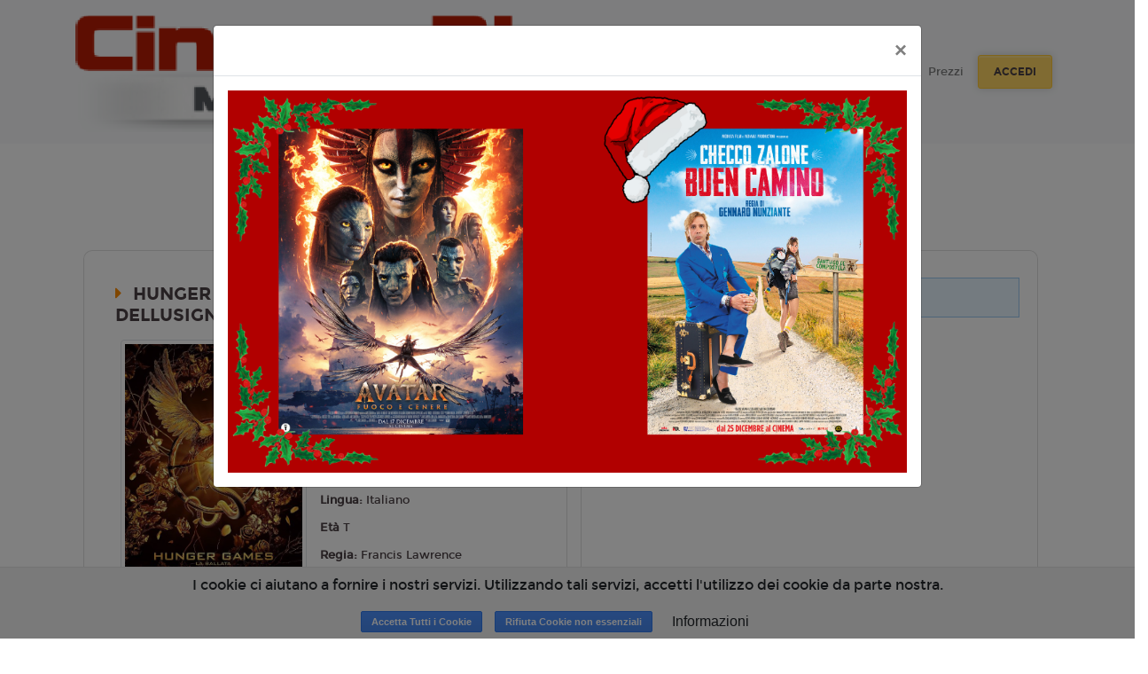

--- FILE ---
content_type: text/html; charset=utf-8
request_url: https://www.google.com/recaptcha/api2/anchor?ar=1&k=6LeMlcgUAAAAAOIIU9j65JSvvhsVsX0BMf1oJaQ1&co=aHR0cHM6Ly90ZXJyYWNpbmFyaW8ucmlvY2luZW1hbXVsdGlzYWxhLmNvbTo0NDM.&hl=en&v=PoyoqOPhxBO7pBk68S4YbpHZ&size=invisible&anchor-ms=20000&execute-ms=30000&cb=9rb254ehkon
body_size: 48546
content:
<!DOCTYPE HTML><html dir="ltr" lang="en"><head><meta http-equiv="Content-Type" content="text/html; charset=UTF-8">
<meta http-equiv="X-UA-Compatible" content="IE=edge">
<title>reCAPTCHA</title>
<style type="text/css">
/* cyrillic-ext */
@font-face {
  font-family: 'Roboto';
  font-style: normal;
  font-weight: 400;
  font-stretch: 100%;
  src: url(//fonts.gstatic.com/s/roboto/v48/KFO7CnqEu92Fr1ME7kSn66aGLdTylUAMa3GUBHMdazTgWw.woff2) format('woff2');
  unicode-range: U+0460-052F, U+1C80-1C8A, U+20B4, U+2DE0-2DFF, U+A640-A69F, U+FE2E-FE2F;
}
/* cyrillic */
@font-face {
  font-family: 'Roboto';
  font-style: normal;
  font-weight: 400;
  font-stretch: 100%;
  src: url(//fonts.gstatic.com/s/roboto/v48/KFO7CnqEu92Fr1ME7kSn66aGLdTylUAMa3iUBHMdazTgWw.woff2) format('woff2');
  unicode-range: U+0301, U+0400-045F, U+0490-0491, U+04B0-04B1, U+2116;
}
/* greek-ext */
@font-face {
  font-family: 'Roboto';
  font-style: normal;
  font-weight: 400;
  font-stretch: 100%;
  src: url(//fonts.gstatic.com/s/roboto/v48/KFO7CnqEu92Fr1ME7kSn66aGLdTylUAMa3CUBHMdazTgWw.woff2) format('woff2');
  unicode-range: U+1F00-1FFF;
}
/* greek */
@font-face {
  font-family: 'Roboto';
  font-style: normal;
  font-weight: 400;
  font-stretch: 100%;
  src: url(//fonts.gstatic.com/s/roboto/v48/KFO7CnqEu92Fr1ME7kSn66aGLdTylUAMa3-UBHMdazTgWw.woff2) format('woff2');
  unicode-range: U+0370-0377, U+037A-037F, U+0384-038A, U+038C, U+038E-03A1, U+03A3-03FF;
}
/* math */
@font-face {
  font-family: 'Roboto';
  font-style: normal;
  font-weight: 400;
  font-stretch: 100%;
  src: url(//fonts.gstatic.com/s/roboto/v48/KFO7CnqEu92Fr1ME7kSn66aGLdTylUAMawCUBHMdazTgWw.woff2) format('woff2');
  unicode-range: U+0302-0303, U+0305, U+0307-0308, U+0310, U+0312, U+0315, U+031A, U+0326-0327, U+032C, U+032F-0330, U+0332-0333, U+0338, U+033A, U+0346, U+034D, U+0391-03A1, U+03A3-03A9, U+03B1-03C9, U+03D1, U+03D5-03D6, U+03F0-03F1, U+03F4-03F5, U+2016-2017, U+2034-2038, U+203C, U+2040, U+2043, U+2047, U+2050, U+2057, U+205F, U+2070-2071, U+2074-208E, U+2090-209C, U+20D0-20DC, U+20E1, U+20E5-20EF, U+2100-2112, U+2114-2115, U+2117-2121, U+2123-214F, U+2190, U+2192, U+2194-21AE, U+21B0-21E5, U+21F1-21F2, U+21F4-2211, U+2213-2214, U+2216-22FF, U+2308-230B, U+2310, U+2319, U+231C-2321, U+2336-237A, U+237C, U+2395, U+239B-23B7, U+23D0, U+23DC-23E1, U+2474-2475, U+25AF, U+25B3, U+25B7, U+25BD, U+25C1, U+25CA, U+25CC, U+25FB, U+266D-266F, U+27C0-27FF, U+2900-2AFF, U+2B0E-2B11, U+2B30-2B4C, U+2BFE, U+3030, U+FF5B, U+FF5D, U+1D400-1D7FF, U+1EE00-1EEFF;
}
/* symbols */
@font-face {
  font-family: 'Roboto';
  font-style: normal;
  font-weight: 400;
  font-stretch: 100%;
  src: url(//fonts.gstatic.com/s/roboto/v48/KFO7CnqEu92Fr1ME7kSn66aGLdTylUAMaxKUBHMdazTgWw.woff2) format('woff2');
  unicode-range: U+0001-000C, U+000E-001F, U+007F-009F, U+20DD-20E0, U+20E2-20E4, U+2150-218F, U+2190, U+2192, U+2194-2199, U+21AF, U+21E6-21F0, U+21F3, U+2218-2219, U+2299, U+22C4-22C6, U+2300-243F, U+2440-244A, U+2460-24FF, U+25A0-27BF, U+2800-28FF, U+2921-2922, U+2981, U+29BF, U+29EB, U+2B00-2BFF, U+4DC0-4DFF, U+FFF9-FFFB, U+10140-1018E, U+10190-1019C, U+101A0, U+101D0-101FD, U+102E0-102FB, U+10E60-10E7E, U+1D2C0-1D2D3, U+1D2E0-1D37F, U+1F000-1F0FF, U+1F100-1F1AD, U+1F1E6-1F1FF, U+1F30D-1F30F, U+1F315, U+1F31C, U+1F31E, U+1F320-1F32C, U+1F336, U+1F378, U+1F37D, U+1F382, U+1F393-1F39F, U+1F3A7-1F3A8, U+1F3AC-1F3AF, U+1F3C2, U+1F3C4-1F3C6, U+1F3CA-1F3CE, U+1F3D4-1F3E0, U+1F3ED, U+1F3F1-1F3F3, U+1F3F5-1F3F7, U+1F408, U+1F415, U+1F41F, U+1F426, U+1F43F, U+1F441-1F442, U+1F444, U+1F446-1F449, U+1F44C-1F44E, U+1F453, U+1F46A, U+1F47D, U+1F4A3, U+1F4B0, U+1F4B3, U+1F4B9, U+1F4BB, U+1F4BF, U+1F4C8-1F4CB, U+1F4D6, U+1F4DA, U+1F4DF, U+1F4E3-1F4E6, U+1F4EA-1F4ED, U+1F4F7, U+1F4F9-1F4FB, U+1F4FD-1F4FE, U+1F503, U+1F507-1F50B, U+1F50D, U+1F512-1F513, U+1F53E-1F54A, U+1F54F-1F5FA, U+1F610, U+1F650-1F67F, U+1F687, U+1F68D, U+1F691, U+1F694, U+1F698, U+1F6AD, U+1F6B2, U+1F6B9-1F6BA, U+1F6BC, U+1F6C6-1F6CF, U+1F6D3-1F6D7, U+1F6E0-1F6EA, U+1F6F0-1F6F3, U+1F6F7-1F6FC, U+1F700-1F7FF, U+1F800-1F80B, U+1F810-1F847, U+1F850-1F859, U+1F860-1F887, U+1F890-1F8AD, U+1F8B0-1F8BB, U+1F8C0-1F8C1, U+1F900-1F90B, U+1F93B, U+1F946, U+1F984, U+1F996, U+1F9E9, U+1FA00-1FA6F, U+1FA70-1FA7C, U+1FA80-1FA89, U+1FA8F-1FAC6, U+1FACE-1FADC, U+1FADF-1FAE9, U+1FAF0-1FAF8, U+1FB00-1FBFF;
}
/* vietnamese */
@font-face {
  font-family: 'Roboto';
  font-style: normal;
  font-weight: 400;
  font-stretch: 100%;
  src: url(//fonts.gstatic.com/s/roboto/v48/KFO7CnqEu92Fr1ME7kSn66aGLdTylUAMa3OUBHMdazTgWw.woff2) format('woff2');
  unicode-range: U+0102-0103, U+0110-0111, U+0128-0129, U+0168-0169, U+01A0-01A1, U+01AF-01B0, U+0300-0301, U+0303-0304, U+0308-0309, U+0323, U+0329, U+1EA0-1EF9, U+20AB;
}
/* latin-ext */
@font-face {
  font-family: 'Roboto';
  font-style: normal;
  font-weight: 400;
  font-stretch: 100%;
  src: url(//fonts.gstatic.com/s/roboto/v48/KFO7CnqEu92Fr1ME7kSn66aGLdTylUAMa3KUBHMdazTgWw.woff2) format('woff2');
  unicode-range: U+0100-02BA, U+02BD-02C5, U+02C7-02CC, U+02CE-02D7, U+02DD-02FF, U+0304, U+0308, U+0329, U+1D00-1DBF, U+1E00-1E9F, U+1EF2-1EFF, U+2020, U+20A0-20AB, U+20AD-20C0, U+2113, U+2C60-2C7F, U+A720-A7FF;
}
/* latin */
@font-face {
  font-family: 'Roboto';
  font-style: normal;
  font-weight: 400;
  font-stretch: 100%;
  src: url(//fonts.gstatic.com/s/roboto/v48/KFO7CnqEu92Fr1ME7kSn66aGLdTylUAMa3yUBHMdazQ.woff2) format('woff2');
  unicode-range: U+0000-00FF, U+0131, U+0152-0153, U+02BB-02BC, U+02C6, U+02DA, U+02DC, U+0304, U+0308, U+0329, U+2000-206F, U+20AC, U+2122, U+2191, U+2193, U+2212, U+2215, U+FEFF, U+FFFD;
}
/* cyrillic-ext */
@font-face {
  font-family: 'Roboto';
  font-style: normal;
  font-weight: 500;
  font-stretch: 100%;
  src: url(//fonts.gstatic.com/s/roboto/v48/KFO7CnqEu92Fr1ME7kSn66aGLdTylUAMa3GUBHMdazTgWw.woff2) format('woff2');
  unicode-range: U+0460-052F, U+1C80-1C8A, U+20B4, U+2DE0-2DFF, U+A640-A69F, U+FE2E-FE2F;
}
/* cyrillic */
@font-face {
  font-family: 'Roboto';
  font-style: normal;
  font-weight: 500;
  font-stretch: 100%;
  src: url(//fonts.gstatic.com/s/roboto/v48/KFO7CnqEu92Fr1ME7kSn66aGLdTylUAMa3iUBHMdazTgWw.woff2) format('woff2');
  unicode-range: U+0301, U+0400-045F, U+0490-0491, U+04B0-04B1, U+2116;
}
/* greek-ext */
@font-face {
  font-family: 'Roboto';
  font-style: normal;
  font-weight: 500;
  font-stretch: 100%;
  src: url(//fonts.gstatic.com/s/roboto/v48/KFO7CnqEu92Fr1ME7kSn66aGLdTylUAMa3CUBHMdazTgWw.woff2) format('woff2');
  unicode-range: U+1F00-1FFF;
}
/* greek */
@font-face {
  font-family: 'Roboto';
  font-style: normal;
  font-weight: 500;
  font-stretch: 100%;
  src: url(//fonts.gstatic.com/s/roboto/v48/KFO7CnqEu92Fr1ME7kSn66aGLdTylUAMa3-UBHMdazTgWw.woff2) format('woff2');
  unicode-range: U+0370-0377, U+037A-037F, U+0384-038A, U+038C, U+038E-03A1, U+03A3-03FF;
}
/* math */
@font-face {
  font-family: 'Roboto';
  font-style: normal;
  font-weight: 500;
  font-stretch: 100%;
  src: url(//fonts.gstatic.com/s/roboto/v48/KFO7CnqEu92Fr1ME7kSn66aGLdTylUAMawCUBHMdazTgWw.woff2) format('woff2');
  unicode-range: U+0302-0303, U+0305, U+0307-0308, U+0310, U+0312, U+0315, U+031A, U+0326-0327, U+032C, U+032F-0330, U+0332-0333, U+0338, U+033A, U+0346, U+034D, U+0391-03A1, U+03A3-03A9, U+03B1-03C9, U+03D1, U+03D5-03D6, U+03F0-03F1, U+03F4-03F5, U+2016-2017, U+2034-2038, U+203C, U+2040, U+2043, U+2047, U+2050, U+2057, U+205F, U+2070-2071, U+2074-208E, U+2090-209C, U+20D0-20DC, U+20E1, U+20E5-20EF, U+2100-2112, U+2114-2115, U+2117-2121, U+2123-214F, U+2190, U+2192, U+2194-21AE, U+21B0-21E5, U+21F1-21F2, U+21F4-2211, U+2213-2214, U+2216-22FF, U+2308-230B, U+2310, U+2319, U+231C-2321, U+2336-237A, U+237C, U+2395, U+239B-23B7, U+23D0, U+23DC-23E1, U+2474-2475, U+25AF, U+25B3, U+25B7, U+25BD, U+25C1, U+25CA, U+25CC, U+25FB, U+266D-266F, U+27C0-27FF, U+2900-2AFF, U+2B0E-2B11, U+2B30-2B4C, U+2BFE, U+3030, U+FF5B, U+FF5D, U+1D400-1D7FF, U+1EE00-1EEFF;
}
/* symbols */
@font-face {
  font-family: 'Roboto';
  font-style: normal;
  font-weight: 500;
  font-stretch: 100%;
  src: url(//fonts.gstatic.com/s/roboto/v48/KFO7CnqEu92Fr1ME7kSn66aGLdTylUAMaxKUBHMdazTgWw.woff2) format('woff2');
  unicode-range: U+0001-000C, U+000E-001F, U+007F-009F, U+20DD-20E0, U+20E2-20E4, U+2150-218F, U+2190, U+2192, U+2194-2199, U+21AF, U+21E6-21F0, U+21F3, U+2218-2219, U+2299, U+22C4-22C6, U+2300-243F, U+2440-244A, U+2460-24FF, U+25A0-27BF, U+2800-28FF, U+2921-2922, U+2981, U+29BF, U+29EB, U+2B00-2BFF, U+4DC0-4DFF, U+FFF9-FFFB, U+10140-1018E, U+10190-1019C, U+101A0, U+101D0-101FD, U+102E0-102FB, U+10E60-10E7E, U+1D2C0-1D2D3, U+1D2E0-1D37F, U+1F000-1F0FF, U+1F100-1F1AD, U+1F1E6-1F1FF, U+1F30D-1F30F, U+1F315, U+1F31C, U+1F31E, U+1F320-1F32C, U+1F336, U+1F378, U+1F37D, U+1F382, U+1F393-1F39F, U+1F3A7-1F3A8, U+1F3AC-1F3AF, U+1F3C2, U+1F3C4-1F3C6, U+1F3CA-1F3CE, U+1F3D4-1F3E0, U+1F3ED, U+1F3F1-1F3F3, U+1F3F5-1F3F7, U+1F408, U+1F415, U+1F41F, U+1F426, U+1F43F, U+1F441-1F442, U+1F444, U+1F446-1F449, U+1F44C-1F44E, U+1F453, U+1F46A, U+1F47D, U+1F4A3, U+1F4B0, U+1F4B3, U+1F4B9, U+1F4BB, U+1F4BF, U+1F4C8-1F4CB, U+1F4D6, U+1F4DA, U+1F4DF, U+1F4E3-1F4E6, U+1F4EA-1F4ED, U+1F4F7, U+1F4F9-1F4FB, U+1F4FD-1F4FE, U+1F503, U+1F507-1F50B, U+1F50D, U+1F512-1F513, U+1F53E-1F54A, U+1F54F-1F5FA, U+1F610, U+1F650-1F67F, U+1F687, U+1F68D, U+1F691, U+1F694, U+1F698, U+1F6AD, U+1F6B2, U+1F6B9-1F6BA, U+1F6BC, U+1F6C6-1F6CF, U+1F6D3-1F6D7, U+1F6E0-1F6EA, U+1F6F0-1F6F3, U+1F6F7-1F6FC, U+1F700-1F7FF, U+1F800-1F80B, U+1F810-1F847, U+1F850-1F859, U+1F860-1F887, U+1F890-1F8AD, U+1F8B0-1F8BB, U+1F8C0-1F8C1, U+1F900-1F90B, U+1F93B, U+1F946, U+1F984, U+1F996, U+1F9E9, U+1FA00-1FA6F, U+1FA70-1FA7C, U+1FA80-1FA89, U+1FA8F-1FAC6, U+1FACE-1FADC, U+1FADF-1FAE9, U+1FAF0-1FAF8, U+1FB00-1FBFF;
}
/* vietnamese */
@font-face {
  font-family: 'Roboto';
  font-style: normal;
  font-weight: 500;
  font-stretch: 100%;
  src: url(//fonts.gstatic.com/s/roboto/v48/KFO7CnqEu92Fr1ME7kSn66aGLdTylUAMa3OUBHMdazTgWw.woff2) format('woff2');
  unicode-range: U+0102-0103, U+0110-0111, U+0128-0129, U+0168-0169, U+01A0-01A1, U+01AF-01B0, U+0300-0301, U+0303-0304, U+0308-0309, U+0323, U+0329, U+1EA0-1EF9, U+20AB;
}
/* latin-ext */
@font-face {
  font-family: 'Roboto';
  font-style: normal;
  font-weight: 500;
  font-stretch: 100%;
  src: url(//fonts.gstatic.com/s/roboto/v48/KFO7CnqEu92Fr1ME7kSn66aGLdTylUAMa3KUBHMdazTgWw.woff2) format('woff2');
  unicode-range: U+0100-02BA, U+02BD-02C5, U+02C7-02CC, U+02CE-02D7, U+02DD-02FF, U+0304, U+0308, U+0329, U+1D00-1DBF, U+1E00-1E9F, U+1EF2-1EFF, U+2020, U+20A0-20AB, U+20AD-20C0, U+2113, U+2C60-2C7F, U+A720-A7FF;
}
/* latin */
@font-face {
  font-family: 'Roboto';
  font-style: normal;
  font-weight: 500;
  font-stretch: 100%;
  src: url(//fonts.gstatic.com/s/roboto/v48/KFO7CnqEu92Fr1ME7kSn66aGLdTylUAMa3yUBHMdazQ.woff2) format('woff2');
  unicode-range: U+0000-00FF, U+0131, U+0152-0153, U+02BB-02BC, U+02C6, U+02DA, U+02DC, U+0304, U+0308, U+0329, U+2000-206F, U+20AC, U+2122, U+2191, U+2193, U+2212, U+2215, U+FEFF, U+FFFD;
}
/* cyrillic-ext */
@font-face {
  font-family: 'Roboto';
  font-style: normal;
  font-weight: 900;
  font-stretch: 100%;
  src: url(//fonts.gstatic.com/s/roboto/v48/KFO7CnqEu92Fr1ME7kSn66aGLdTylUAMa3GUBHMdazTgWw.woff2) format('woff2');
  unicode-range: U+0460-052F, U+1C80-1C8A, U+20B4, U+2DE0-2DFF, U+A640-A69F, U+FE2E-FE2F;
}
/* cyrillic */
@font-face {
  font-family: 'Roboto';
  font-style: normal;
  font-weight: 900;
  font-stretch: 100%;
  src: url(//fonts.gstatic.com/s/roboto/v48/KFO7CnqEu92Fr1ME7kSn66aGLdTylUAMa3iUBHMdazTgWw.woff2) format('woff2');
  unicode-range: U+0301, U+0400-045F, U+0490-0491, U+04B0-04B1, U+2116;
}
/* greek-ext */
@font-face {
  font-family: 'Roboto';
  font-style: normal;
  font-weight: 900;
  font-stretch: 100%;
  src: url(//fonts.gstatic.com/s/roboto/v48/KFO7CnqEu92Fr1ME7kSn66aGLdTylUAMa3CUBHMdazTgWw.woff2) format('woff2');
  unicode-range: U+1F00-1FFF;
}
/* greek */
@font-face {
  font-family: 'Roboto';
  font-style: normal;
  font-weight: 900;
  font-stretch: 100%;
  src: url(//fonts.gstatic.com/s/roboto/v48/KFO7CnqEu92Fr1ME7kSn66aGLdTylUAMa3-UBHMdazTgWw.woff2) format('woff2');
  unicode-range: U+0370-0377, U+037A-037F, U+0384-038A, U+038C, U+038E-03A1, U+03A3-03FF;
}
/* math */
@font-face {
  font-family: 'Roboto';
  font-style: normal;
  font-weight: 900;
  font-stretch: 100%;
  src: url(//fonts.gstatic.com/s/roboto/v48/KFO7CnqEu92Fr1ME7kSn66aGLdTylUAMawCUBHMdazTgWw.woff2) format('woff2');
  unicode-range: U+0302-0303, U+0305, U+0307-0308, U+0310, U+0312, U+0315, U+031A, U+0326-0327, U+032C, U+032F-0330, U+0332-0333, U+0338, U+033A, U+0346, U+034D, U+0391-03A1, U+03A3-03A9, U+03B1-03C9, U+03D1, U+03D5-03D6, U+03F0-03F1, U+03F4-03F5, U+2016-2017, U+2034-2038, U+203C, U+2040, U+2043, U+2047, U+2050, U+2057, U+205F, U+2070-2071, U+2074-208E, U+2090-209C, U+20D0-20DC, U+20E1, U+20E5-20EF, U+2100-2112, U+2114-2115, U+2117-2121, U+2123-214F, U+2190, U+2192, U+2194-21AE, U+21B0-21E5, U+21F1-21F2, U+21F4-2211, U+2213-2214, U+2216-22FF, U+2308-230B, U+2310, U+2319, U+231C-2321, U+2336-237A, U+237C, U+2395, U+239B-23B7, U+23D0, U+23DC-23E1, U+2474-2475, U+25AF, U+25B3, U+25B7, U+25BD, U+25C1, U+25CA, U+25CC, U+25FB, U+266D-266F, U+27C0-27FF, U+2900-2AFF, U+2B0E-2B11, U+2B30-2B4C, U+2BFE, U+3030, U+FF5B, U+FF5D, U+1D400-1D7FF, U+1EE00-1EEFF;
}
/* symbols */
@font-face {
  font-family: 'Roboto';
  font-style: normal;
  font-weight: 900;
  font-stretch: 100%;
  src: url(//fonts.gstatic.com/s/roboto/v48/KFO7CnqEu92Fr1ME7kSn66aGLdTylUAMaxKUBHMdazTgWw.woff2) format('woff2');
  unicode-range: U+0001-000C, U+000E-001F, U+007F-009F, U+20DD-20E0, U+20E2-20E4, U+2150-218F, U+2190, U+2192, U+2194-2199, U+21AF, U+21E6-21F0, U+21F3, U+2218-2219, U+2299, U+22C4-22C6, U+2300-243F, U+2440-244A, U+2460-24FF, U+25A0-27BF, U+2800-28FF, U+2921-2922, U+2981, U+29BF, U+29EB, U+2B00-2BFF, U+4DC0-4DFF, U+FFF9-FFFB, U+10140-1018E, U+10190-1019C, U+101A0, U+101D0-101FD, U+102E0-102FB, U+10E60-10E7E, U+1D2C0-1D2D3, U+1D2E0-1D37F, U+1F000-1F0FF, U+1F100-1F1AD, U+1F1E6-1F1FF, U+1F30D-1F30F, U+1F315, U+1F31C, U+1F31E, U+1F320-1F32C, U+1F336, U+1F378, U+1F37D, U+1F382, U+1F393-1F39F, U+1F3A7-1F3A8, U+1F3AC-1F3AF, U+1F3C2, U+1F3C4-1F3C6, U+1F3CA-1F3CE, U+1F3D4-1F3E0, U+1F3ED, U+1F3F1-1F3F3, U+1F3F5-1F3F7, U+1F408, U+1F415, U+1F41F, U+1F426, U+1F43F, U+1F441-1F442, U+1F444, U+1F446-1F449, U+1F44C-1F44E, U+1F453, U+1F46A, U+1F47D, U+1F4A3, U+1F4B0, U+1F4B3, U+1F4B9, U+1F4BB, U+1F4BF, U+1F4C8-1F4CB, U+1F4D6, U+1F4DA, U+1F4DF, U+1F4E3-1F4E6, U+1F4EA-1F4ED, U+1F4F7, U+1F4F9-1F4FB, U+1F4FD-1F4FE, U+1F503, U+1F507-1F50B, U+1F50D, U+1F512-1F513, U+1F53E-1F54A, U+1F54F-1F5FA, U+1F610, U+1F650-1F67F, U+1F687, U+1F68D, U+1F691, U+1F694, U+1F698, U+1F6AD, U+1F6B2, U+1F6B9-1F6BA, U+1F6BC, U+1F6C6-1F6CF, U+1F6D3-1F6D7, U+1F6E0-1F6EA, U+1F6F0-1F6F3, U+1F6F7-1F6FC, U+1F700-1F7FF, U+1F800-1F80B, U+1F810-1F847, U+1F850-1F859, U+1F860-1F887, U+1F890-1F8AD, U+1F8B0-1F8BB, U+1F8C0-1F8C1, U+1F900-1F90B, U+1F93B, U+1F946, U+1F984, U+1F996, U+1F9E9, U+1FA00-1FA6F, U+1FA70-1FA7C, U+1FA80-1FA89, U+1FA8F-1FAC6, U+1FACE-1FADC, U+1FADF-1FAE9, U+1FAF0-1FAF8, U+1FB00-1FBFF;
}
/* vietnamese */
@font-face {
  font-family: 'Roboto';
  font-style: normal;
  font-weight: 900;
  font-stretch: 100%;
  src: url(//fonts.gstatic.com/s/roboto/v48/KFO7CnqEu92Fr1ME7kSn66aGLdTylUAMa3OUBHMdazTgWw.woff2) format('woff2');
  unicode-range: U+0102-0103, U+0110-0111, U+0128-0129, U+0168-0169, U+01A0-01A1, U+01AF-01B0, U+0300-0301, U+0303-0304, U+0308-0309, U+0323, U+0329, U+1EA0-1EF9, U+20AB;
}
/* latin-ext */
@font-face {
  font-family: 'Roboto';
  font-style: normal;
  font-weight: 900;
  font-stretch: 100%;
  src: url(//fonts.gstatic.com/s/roboto/v48/KFO7CnqEu92Fr1ME7kSn66aGLdTylUAMa3KUBHMdazTgWw.woff2) format('woff2');
  unicode-range: U+0100-02BA, U+02BD-02C5, U+02C7-02CC, U+02CE-02D7, U+02DD-02FF, U+0304, U+0308, U+0329, U+1D00-1DBF, U+1E00-1E9F, U+1EF2-1EFF, U+2020, U+20A0-20AB, U+20AD-20C0, U+2113, U+2C60-2C7F, U+A720-A7FF;
}
/* latin */
@font-face {
  font-family: 'Roboto';
  font-style: normal;
  font-weight: 900;
  font-stretch: 100%;
  src: url(//fonts.gstatic.com/s/roboto/v48/KFO7CnqEu92Fr1ME7kSn66aGLdTylUAMa3yUBHMdazQ.woff2) format('woff2');
  unicode-range: U+0000-00FF, U+0131, U+0152-0153, U+02BB-02BC, U+02C6, U+02DA, U+02DC, U+0304, U+0308, U+0329, U+2000-206F, U+20AC, U+2122, U+2191, U+2193, U+2212, U+2215, U+FEFF, U+FFFD;
}

</style>
<link rel="stylesheet" type="text/css" href="https://www.gstatic.com/recaptcha/releases/PoyoqOPhxBO7pBk68S4YbpHZ/styles__ltr.css">
<script nonce="EYFXzD6K9X_rAxl-mv9KpA" type="text/javascript">window['__recaptcha_api'] = 'https://www.google.com/recaptcha/api2/';</script>
<script type="text/javascript" src="https://www.gstatic.com/recaptcha/releases/PoyoqOPhxBO7pBk68S4YbpHZ/recaptcha__en.js" nonce="EYFXzD6K9X_rAxl-mv9KpA">
      
    </script></head>
<body><div id="rc-anchor-alert" class="rc-anchor-alert"></div>
<input type="hidden" id="recaptcha-token" value="[base64]">
<script type="text/javascript" nonce="EYFXzD6K9X_rAxl-mv9KpA">
      recaptcha.anchor.Main.init("[\x22ainput\x22,[\x22bgdata\x22,\x22\x22,\[base64]/[base64]/[base64]/KE4oMTI0LHYsdi5HKSxMWihsLHYpKTpOKDEyNCx2LGwpLFYpLHYpLFQpKSxGKDE3MSx2KX0scjc9ZnVuY3Rpb24obCl7cmV0dXJuIGx9LEM9ZnVuY3Rpb24obCxWLHYpe04odixsLFYpLFZbYWtdPTI3OTZ9LG49ZnVuY3Rpb24obCxWKXtWLlg9KChWLlg/[base64]/[base64]/[base64]/[base64]/[base64]/[base64]/[base64]/[base64]/[base64]/[base64]/[base64]\\u003d\x22,\[base64]\\u003d\x22,\x22w5rCpcOwCsK4w6TCsyXCuDnCrG8KXsKbXhwCw4vClT1IUcO2wrPCsWLDvQA4wrN6wpgHF0HCm17DuUHDmyPDi1LDtwXCtMO+wrYTw7ZQw5PCnH1KwqlZwqXCunfCtcKDw57Du8OvfsO8wp5zFhFBwrTCj8OWw7sdw4zCvMKqHzTDrj/Dh1bCiMOHecOdw4ZJw6ZEwrBXw5Mbw4sow4LDp8KiVsOqwo3DjMKDY8KqR8KZMcKGBcOFw47Cl3wsw6AuwpMewoHDknTDgmnChQTDpXnDhg7Cow4Yc38PwoTCrRzDnsKzARAmMA3Dp8KmXC3DpzvDhB7Cg8K/w5TDusKpBHvDhCAewrMyw5xPwrJuwplZXcKBP0doDnDCjsK6w6dCw7IyB8OywrpZw7bDnXXCh8KjRMK7w7nCkcKOA8K6wprCg8OCQMOYSMKYw4jDkMO/wo0iw5cpwq/Dpn0JwpLCnQTDncKFwqJYw6rCvMOSXUDCssOxGQLDrWvCq8K4FjPCgMOTw5XDrlQOwoxvw7FVGMK1AHVvfiUjw6djwrPDvBU/QcOFEsKNe8OPw4/[base64]/w7tpw4pKOBYTw4zDiMKhYcOAXMKPwqhpwrnDgWHDksKuAwzDpwzCocOUw6VhGjrDg0Ngwp4Rw6U+NFzDosOZw4h/IlTCnsK/QBvDtlwYwoXCgCLCp3DDtAsowp/DuQvDrBBtEGhVw5zCjC/Ck8KpaQNjaMOVDX3CncO/w6XDpwzCncKmZUNPw6JCwqNLXQrCtDHDncOww4Q7w6bCrxHDgAhDwofDgwlPBHgwwrUVworDoMOjw5M2w5diccOMenIYPQJ7QmnCu8KQw5APwoICw6TDhsOnFMKQb8KeMF/Cu2HDp8Olfw0bE3xew4B+BW7Dt8KcQ8K/wpTDjUrCncK0wonDkcKDwqjDpT7CicKWQEzDicKkwrTDsMKww47Dt8OrNi/CkG7DhMOtw7HCj8OZcMK4w4DDu30UPBMrYsO2f3JWDcO4FMO3FEtNwqbCs8OyYMKlQUoEwrbDgEMqwpMCCsKKwoTCu30kw6M6AMKMw6vCucOMw6/CpsKPAsKLaQZEBwPDpsO7w6gEwo9jfV0zw6rDjn7DgsK+w7fChMO0wqjCocOywokAacK7Rg/[base64]/DuiNkOBFqwo/Coycdwo0cSWvCtcOKwozCnBvCtjHDuxk1w5rDhsK1w7EXw4tJcGHCssKjw5bDv8ObccOEXcKEwpMQw6AARTLDusKZwr/CowYvVSnCncOnVcKPw5Rzw7/CvVRYI8KLCsKBVHvCtlIuOUnDn3jDvMOTwpUHWsOsecK/w4U/L8OYF8OVw5fChU/Cp8OLw4YATsOPbxQeKsObw5fCpsK8w7HCskRIw5xOwrvCukwYHgl5w6zCsgXDpXwlZz1bAiFLw47DpQZRJCRvW8KVw4wJw6TCpcO6YcK+wqZDGsKxOsKmSnVIwr7DiT3DvMK8wpbCrnfDuk/DizMVfwkseAUtVsKtwp1zwp9ECBUOw7rCuCRBw7HCon1owogYPW/CjAwhw5bCjMK4w59KDl/CuknDsMKPM8KLwrfDjk49JcO8wp/DiMKsC0gJwpPCssOybcOSwpzDsQXDk3UUZ8Kowp3DuMK2ZsKUwrFow5kOK3jCsMK2GT19LkHCjQfDi8K3w7/[base64]/CkCvCl8Oew4kyw4LDisKBwoXCg8KOw7XDmMKNw7Ffw7rDocOBRUIEY8KTwpXDqMOAw7UlNh8zwo1FbmjClxXDicO6w7zChsKreMKFQiHDi10Vwrgdw7Nmwr3ChRLDuMOfShTDn27Di8KSwpfDlDTDokvCjMO2wol5GiXCnFYawq9qw79ew5tqF8O/JCtvw5LCoMKjw7LCtQ/CrAjCknbCo1jClyJ/R8O4C3FcB8KpwoTDtwEQw4HCjhLDo8KhOMKbBH/Dr8Kaw4nClRzDpSEOw5zCsQMncGVmwoltOMOOM8KCw67CsUDCjUbCpMK7bsKQLVxOchQgw7HDg8Kww4jCm29raTPDjzkIAsOjdDdIUzLDoXnDoywmwqk4wqcPaMKfwqlDw7Muwot/aMONW0cjOCTCm2rCgB4fYHEXcxLDgcK0w78Iw6LDosOmw65awoLCn8K8NAtYwqPCoQvCsFAyccOTT8K0wpvChsORwonCj8OmT3DDjsO5fVXDgiR6S0txwrVXwrogw4/[base64]/w6w4w4RAw67CjQknwpnCrEDDkl3CsGrCv3gPwqXDh8KqHcKiwoQrS0crwofCpsKlNBfCu0tLwqsyw7VlFMK1dFRqa8KUKW3Drj1kwrwvwr7DvMOrUcOfIcO2wocow6rCiMKVa8KodMKATcK9Em4gwoHCrcKsdgXCo2/DqcKJYXIoWh8qCyDCksOdNcKYwoR+LcOkw6JgRmzDoAbCrXLCsVvCs8OuDhTDvMOKGcKOw689ZsKTIRDChsKJNyU/UcKsJgxGw6FAY8K2dQXDmsKlwqrCtRFNfcKUDSsVw7g3w6LChMOBKMO4X8OWw5ZUwrnDpsKgw4/DtlQwB8KswoRHwo7Dq0J1w5DDmyTDq8KowoEhwrTDiCnDqX9Lw4duaMKDw4vClmvDvMKZwq7DkMKGw7cDEMODwoclN8KGUMKxQ8K3wq3DqjdSw69LVVorCVU2TzXDrcOhLgTDpMOJXcO2w5rCoyzDl8KpUk44L8OKahc8FMOOEh/DtA0UKMKWw5PCu8OpF1fDrDvDm8OZwofCiMKqccK2w47Cpy3CocKCwqdow4IiFybCnQEhwr0mw4gEDh0twqbCm8KDL8OobFPDlEElwr/Dh8Oiw7LCv3NKwrLCisKhA8KeLyddM0TDhCIIPsKMw7zDsRMpPmojBh/CnxfDrx4pw7c5NXnDoQjDmz0GIsOAwqXDgl/DlsOAGFdbw6t8Xm5Ew73DnsOrw6AtwoQqw71EwqbDnhsIKH3ColA9QcKKGMKxwpHDhzvCgRbDvzwHcsKVwqEzIj7CksOiwrDCrATCtMKBw6XDuURtAADDhDLDocK0wrBWw5PDsmlBwpTCvUMCw4bDhVEVM8KZZ8KEHsKcwp57w5DDocKVECjDhzHDvW/Ck0/[base64]/DrjEDJcOYw7kOw5Qgw7QQSMO3dRjDtMKzw4YzXMKreMKuF1/[base64]/CmXkuTcKDwqEZwrvCmFBTwo/Dug3DvcOWwpPDicOlw7jCksKXwoxubMKkCSHChcORNcKGJsOfwrQBwpPDvFonw7XDh1NNwpzDgShHVjbDunHCtcKRwprDo8O9w4tjCz8Mw4rCo8K+fcOLw5ZcwonDqsOtw6DDqsKyOMOgw5PCh0Qjw7IBXhI0w6ssX8OSTAZXw7ETwoHCtkMRw6rCh8KWNw8nVS/Chi3CscOxw5TCjMKLwppMAFRiwpTDpwPCo8KwXUNawqbCh8Kpw5NFK3w4w5zDgH7CqcKXwpYLfsKSH8KwwrrCtinCr8KewqoDwrU3C8Ktw448CcOKw53CqcKVw5DCkR/Dk8OBwpxsw7AXwopnfsKew6B8wo3DiQVaXR3Dm8OSw5Z/Rjc0wobDuCzCssO8w4EEw7XDgw3Dtjl5c3PDkXrDvkINb2LDgh3DjcKGwo7Ck8OWw6sOacK5BMO5w6bDux7CvW3CnivDnhHDiUPClcOWwqBrwpxxwrdDWgXCnMOgwpLDucKiwrrDp1fDq8Kmw5FeFSgIwpgHwoE3Th/[base64]/CrcOPwrRmw50FZ8O6wo3DpTTCssKqbh57wrYzwovCghLDiC7DpC8twr0XETDCrcOlwqHCtMKTQcOXwqfCuSrDtTtyeFrChRQvNUN/wpHChMO/KsKiw5Y0w7nCn2LCtcOfBhnCtsOHworCgGgXw5EHwo/[base64]/DscO1w6PDgWZqwrPDr8OeBTgYwqbCusKYcsKGwogTX0B9w7kOwoTDkTEuwo/CiiF5UT7DkwPCrTzDp8KpKsOzwpcaXArCpDXDuiPChj/[base64]/woZFwqM9w7nDkcOzwrXDuQzCi8KtFRrDqBPDnsK1wqZ8wo0ObzzCm8KnODp/aWROFiLDp0Fvwq3DpcKJPcOGdcKlRDoJw686w4vDjcKDwqh+MsOvwpBWa8OtwoxHw6tVfWx9w6DDk8Onw7fCpcO9TcO5w51OwoLDuMKhw6ppw4Ymw7XDsn43MAPDtMKyAsKHwpppY8OfdsK4fz/DqsKwLlUGwrXDj8K0I8KaTUDDuwjDsMKQYcKXQcOpXMK3w41Vw5HDuRJSw65hC8OYw6LCmMKoVgc9w5XCn8OIc8KJUXE3woZfQsOOwo5RA8KjKsOdwqE7w7nCpyBBfsKGGMKFaV7DtMO5BsOew6TCg1MZdFMZCV42XT1pw6TCiC9vZcKUw43DhcOowpDDtMO4VMK5w5/[base64]/ChUlYwop+w5QIXFpjw6EnAsOzcMKhCikcEnlSw4zDucKwVmnDuy5eRzDCpXdJacKZIMKUw6BrY1pEwp8fw6bCk2PCu8K5wrZyQ2fDmcKJWXDCnwgtw5tpMB9mEQFBwoXDrcOgw5LChMK6w6fDuVvCvXtWQcKnwoR7e8OMEknCtThWw4fCusOMwp7DosOGwq/DvQ7CsVzDksOewoh0wofCosKsD2J0T8Odw4bDrFXCiiDCnD/[base64]/[base64]/Dv8O3w6DDssOSwqPDksKfwqg9w5tDJ8KdE8Ouw6vCgcOkw7DDhMKCw5JSwqDDujF2SXcyQsOKwqc3worCnFzDviLDh8OkwovDpTrCjsOewr14w6jDnknDhAIKw6JxT8Kje8K5ZWHDksKMwoEeHsKNCzczXcKbwo51w47ClkHDj8Obw70/[base64]/DrTJHw4TCmDvDmgZYRcOVw7ckwpHDqcOzQ8KPDnjDtcK3S8KlesKMw4PDhMKXAg5Fe8OJw43Cnk7DiHcQwqUgF8KZwoPCt8OdBg0bccOiw5vDrFUwA8Kqw4LChVrDs8Kgw7J3fF1rw6fDiVfCnMOBw7Q8wqzCqsOhwp/[base64]/DqWfCrR/CswjDrsO4ecO3wofCgcOGwqPDlMOfw5PDj2IkK8OAV1rDsCYZw6XCtid5w5RjMXTCpg/[base64]/CscO/eMORZ3I2KWvCo8OjdcOdAsKMwpEmWMOpw7R4GsKgw4QpMwE8NXcCfFM7S8KgKFfCtWPCvAUNw4Bywp7CjMO5J00xw4NpZcKtwr3CsMKYw7DCqcKBw7bDkMO9H8Ozwrhqwo7CqE3DtsKabcOObMO+UR3Du1hPw70he8OCwq/[base64]/Cj0rDksKuwrkywr7Dl8Omwpc/w4dqwrnCnR3Cq8KKYFrCgH/[base64]/Do0rDrXHDk8Kmw5HDlcOEQcOuNn/Dr8KCaGp1GcOdw7hJHgfDkVBEEMKWw6fCl8OES8O6wobCsFbDjMO3wqI8wrnDoxLDocOcw6Zgwrsowq/DmMKbN8Kuw5AkwoPCjw3DkEw7w7nDlSPCpDDDhcOcD8OsUcOzHmtZwqFVw5k7wpTDqAd4SgYtwqpRd8KxIEQUwoPCpGAEQwHCs8OgZcOywp9Zw7rCqcOjbsORw6DDrMKWMjXDmcOReMOIw6nCrVBcw4wqwo7Dg8KPZEgjw5nDoicgw5/[base64]/DqgLDsX3DpsORw5fCmnkvUWwib3EndsKFO8Krw5rCnTjDv1sVw5jCj3JIIX3DjAXDksOXwrPCmmo7WcOhwq9Sw4ZWwqDDvMKkw4cYWcOBfi5+wrF5w5vCqsKKRigKDGABw5lzw7gdwqDCp2XCqcKMwqUxP8KCwqfCoknCjj/[base64]/DoG0uwoNCwrbDscKWasOiEcK7HcO7w57DssOzwr9Ww6w3w7HDiD/Cjz9NXUplw4UZw5LClQ9aV2MsXSJlwrc+dHlSLMOTwqbCqxvCuhUgLMOkw4paw5hUwp/DoMO3wrM9M3TDhMKbD3DCvUAUwop+wqXCnMKAX8Kyw7Mmw6DCjRl9K8KtwpvDvUfDj0DDk8K5w5RWwq9kAHl5wonDucKRw4bCriVUw5nCv8KUwqdMe0ZzwpLDshfCuwVDw7XDiA/Di2l3w7LDrzvCkFkhw43CjAvDvcOXc8OrXMOowrrDpxrCu8OXBMOXVHF8w6XDmkbCuMKEw67DtcK4ZcOywq/DoEJFEsKVw7bDtMKeSMOMw7TCtsO1LsKuwrR2w5JJbhA7V8OSSMKbwr5dwrkWwqZ8Z1dHBnLDpB/[base64]/DtsKdwr1iZ8Osw4IZwq7CiQbCmMOjZhhGNS8FdcKXQF8pw5LCi3vDkF3CqlPCh8Kaw6/DvXBlcxUQwqDDj0crwod/w6QFFsOlZg3Dk8KZUsKewrtPX8OOw6bChsO0Yx/[base64]/DgWccw71rJXEtdH/CrcOqw5MFwqjClMKZZE5LZsKQcDnCr2rDvcKpP0RMOE7CnsKkCTdZWGYkw5Mcw7PDlxTDgsO2KMO7emXDlMObcQvDr8KADTBvw5fCo3bDjMOGw6jDqMOzwooTw5rDk8OWQS3DtHrDtDMjwq80wq7CnhRow6/[base64]/GXZnwr4wLsO2G2hlSQrCqcKEw6XDosKSwrl3w45ew5N7Vm7DoFTCl8KBeRJvw51TdcKCWsK6wqJ9RMO4wo9qw7NmA2M6w7MLw6kUQMKCF1/CuxHCpgNBwr/DgsOAwqTDn8KXw7XDkl7Cl3/DmcKNZsKAw4XCgsKVBsK/w6/Cpwt6wq5ICMKCw4wSwp9NwozDrsKTM8K3w7hMwr4aFyfCt8Onw4fDgxwBwonDg8KQOMOtwqUxwq/DoXTDrsKKw5zCvcKVMkPDgSXDlcOZw4kewq/DsMKLw6RSw4MQJmDComHCvUTCo8O4K8Ktw6ETKUvDscOtwrQKOxnDs8Kbw4DDpxnCh8KHw7rDm8OAUUZDVsKzL1PDqsOPw6APGMKNw7xzw6kCw5TCvMOvK0nCj8OCRCQXGMOLwrVpPVtjDADCgWXDtikvw4x4wpBNCT5GBMOKwoBXFw3Cs1LDjjEtwpJ1YzjCicKxIU/DpMOkWVTCrMKiwqhqA29sah4AWjDCqsORw43Cum7CicOREMOhwqEDwpoqc8OOwo5gwrXCi8KjH8Kzw7ZewrFqS8KmJcOgw5QacMK/fsKkw4pwwqsNCB9kXBQ9c8OSw5DDtzbCliE2S0vCpMKxw5DDrMKwwrbChsKwcjoNw59lH8KACEPCnMOBw4BMw4vCicOMJsO0wqLCtVAkwr3CkcOPw6k5JgtzwoHDoMK6JA1GQHbDvMOiwpXDkTBeMMKZwp3DjMOKwo/Cg8KvHwfDt2bDn8KZNMOWw6d+U30kSTnCukpZwp/Ds2tYXMK8wpfCm8OyYDxPw7d9w5zDojzDqEE/[base64]/UcOhw7JBw58mw5BlR8Kta8KWPcOkCFjCuhcaw44Zw53Dr8KjUTpXbsKywq8vLUDDpmnCvxfDtDkeKy/Cqi8JesOhMMO2aQjCgcKTwpLCtH/Dk8OUw7tMcjx8wp9Ww5rDvGdpw6bCh30DQ2fDicKNKmcbw4hZwpEAw6XCuQ1zwp7DmMKINSwkQBd2w59fwp/[base64]/PsK9O8O1Y8KHwqI/[base64]/DhzHDtj4tNcK5XxBswpnDvcKJP8Kfw456wqE0woPDsiXDk8KEAcKJZldPwrcfwpsmUlc2wq5xw6LCpkBpwo9yRcKRwq3CicKjw41Od8OiEhZXw5p2asKLw4/CkF/[base64]/woXCrMKDwoLCtlnDmsKVwprCplpaw5vDrMOkw5/DtcKWfiLCncOEwp9uw6cOwrfDuMOjw4Uqw5MvKhsXBcOKJy7Dqj/Cq8OIT8K3asKMwonDkcOiMMKyw6FGJcKpJUbCqnwtwogbB8OVRMK3KHknwrdQIcOwEG3DhcK9PxDDhcK9NcKlCV3CglksKybCnTnCtXtIC8K0dWN3w7/[base64]/[base64]/[base64]/CtcKoVm5Pw6LCuH7DmRLDp31vw5rDmsO4w6vDmj5fw4EjCcOmLcOtw4PCrMOyX8OiZ8KYwojDpsKRMcO5ZcOkX8Oiw4HCoMK/w4UQwqPDniEbw4JdwrxLwr8Bw43DmzjDjELDrsOwwpzCgHgwwq/DocOeOG5+wpLDvkLCizTCglzCqU1zwo0Xw5A3w5gHKQ5pNn1+AsOQCsOewrsOw5/[base64]/[base64]/CscKOO8OZw6JcJ8K8wq08EMODB8OPHi/DiMOcXGPCoxnCtMK8GSbChxJhwqUZwq/CtMO5EznDl8Kcw69/w77CplPDsGLCvcKmPzdkDsK/[base64]/J8OpwqPDnFUDGVjDgMKzA3nCiS4qcsOyw6nCn8ODXRTDgz7ChMK+JMOjXHPDvMOCOsKZwpvDvBxtwpXCuMOiTsKTZcOvwoLChjYVawzDiSXChzh0w4Mtw4zCpsKCKMKkScK5wotoCmAswq/CgMOgw5rCrsOhwrMGPhhKIsKRNcK9wrVfWTVRwpdlw5XDmsOMw7Iwwr7DrlRFworCsBgew6/[base64]/DhAbDkcKSBGXDvRXCjRPCrS1Lw6MrwrxWwrvCizsFwrXDonBdw6vCphzClWzCsiLDlsKkw5Mdw5bDpMKoLjLCqynDukJ6UWHDgMOPw6vCtcOQQsOew4diwrjCmhwlw5zDp1xnbMOVw6XCgsKuR8KSwpgYw5/DlsOfZ8KzwovCjgnCiMOpYnBvIStJwp3CjkDCssOtwrZQw63Dl8K4wrXCqcOrw7sNF30bwoJZw6FqAjQiecKAFUfCpSdfcMO3woYLwrddwp3Ck1vCu8KkJALDh8KFwpQ7wrgQD8Krwr/Cs3kuEsKow7UYdFfCoVVww6PDvWDDrMKJWcOUV8KENcKdw7Eew5zCpcO3A8OQwozCusO0W30Rwrp9wqLDocO9W8OzwqtLwrDDt8KqwosEdV/CvsKKWMK2OsKpcidzw7VsU109wrTDv8KLw7llTMK6OMKJCMK3wrDCon/[base64]/[base64]/CuEjCusKTHFTDosOsNQ1SQsOBw6fChn4FwofDoMKuw6jCjXwPfcOpehM1SCYIw5QjQ0NBQMKOw5sVYFQ7D0LCgMKYwqzCnsKIwrUnXwY+w5PClA7DgEDDtMOOwqwjSsKlH21Fw65eO8ORwo0gBMK9w7YhwrDDu2/CncOBTMOXX8KDPMKHfMKeT8ORwrMwQgvDjGnDnVwMwoVLwqE5OAoDEcKFGsOIF8OMbcO5acOQwrHClFDCpcO+wqASVMO+bsKwwoUEFMKJGcOtwq/[base64]/wrMkJR5KKcOBZFwmCSLCgsK3LcORwrvDqMKFwpDCjy4jNcKAwpfDnhRfY8OVw4VEHHTCkiVhZFwsw4HDmMOswqnDsk/DtQ9mIsKcbWsbwoLDpgRlwrTCpDvCoGl1wo/CoDYKBjTDvXhjwqPDljnCi8KNwq4ZfcKuwqZFIwPDhzLDsEBGcsK5w5QpW8OsBxNKCzF/F0vCp0R/F8OLOcO2wqkCCGhQwpM/woDClSVDFMOoXsK3YBvDsisfYMOlwojCgcOoOMKIw4xRwr/CsCsIMAwUDMOnOVDCm8OFw44LFcOVwokVMl4Tw5/Dk8Oqwo/CtcKoCsKuw4wLAcKbw6bDrDPCosOEOcOPw58Lw4XDoDsrQzPCp8K8JmJDH8O+AhhqPBPDvCHDhcOgw4LDtyQpORsdKj/CjMOhYMK3eBIMwpYSBMOMw7FIKMO+HcOywrp6AGVVwoDDnsOkZmjDuMK+w7lww5XDt8KZw4nDkWHDssOBwoJDa8K8ahjCncOKw5rDkT5HBsOvw7RHwpvDvzkQw47Dg8KHw7fDhsK1w6E7w5/CvMOmwpx3Jjd8D20QdRHChRdiMkwGVQQOwrgzw6JiWsOIw4UTGGXDusOCPcO6wrYHw6FLw6bDp8KVOC9BBETDmA46wpDDjiQpw4zDmcO3bMKTM0rDiMOIO1fDnyxyeXTDicKAwqsqZ8OpwqANw4hFwopew4rDi8KOfMO2wp0Lw6MkQsOJB8KCw7/[base64]/Cn8KVR8K8J8KiZy1jPQEIIS/Cu8K5w4HCkBfDpMKBwpJBfsK+wrtoFMKFUMOpFsOTOlTCpxrDicK1GE/[base64]/CpnTDiFACDBPDosOvw5McLsK9wqFBaMOSGcO8w61nZlXCqzzDjl/ClGzDuMOhJSzDglgsw7DDtgTCpsOWBC9Yw5fCoMK7w4IMw4dNJ3Zdcx9ADsKQw5BAw7Umw6fDviFxw6UHw69+wo0dwpTCk8KsDcOBRHlIAMO3woNRM8O0w5fDssKqw6BxLcOrw7Z0EHxZbMOhbE/CmcKzwrNOw4Vaw5LDusOEAMKDaEjDh8O7w7IMDMOkRQpCH8KdaCYiGkdvWMKYWFLCsTbCqTZ1FlLDsjUrwpx6w5Mmw5zClcO2worCrcKqPcKDMEnCqFnDvhkCH8K2asO6dR8Yw6DDnw8CIMOPw5M7w68xwo9lw60Nw6HDr8KcZsK/Q8KhXE4hw7d9w4tpwqfDrl50REXDilk6J3JJwqViKxI2wpB1QAPDk8OZEh9nDEIpwqLChBxXXMKjw5MNw4bCnMOpFSxTw4vCiwpZw7tlK3bCghFkDsOJwotww4LCj8KRUsOgN37DgnN+w6rCusK/RgJEw6nClDUrwpHCjgHCt8KTwoAOIcKAwq5bScOjLAzCswp1wp4Kw5VLwrXCkBrDqMKwAHfClDDCgyLDsCvCnm57wromfWrDvHnDvXwfMMK6w6nDssKhUwPDokF4w5HDv8OcwoBEG3PDsMKTZMKAeMOjwrR5MBvCtcKLQD/DpcKPCX4cR8K3w7/CrC3CucK1wozClBfChjoAw7fDlsOJVcOew4zDucO9w6/[base64]/CtMO9dsOAwphbcgJBRgYafMO3w4JdCMKGAMKfFBR8w5zDrcOUwqZbEkDCijHCvsO2FAVQHcKSGzPDnFnCt0crVhUUwq3CmsOjwpDDgHXDnMOFw5EjL8Ojwr7CnGTChMOMZMKDwpxBOsKwwrDDuXPDlR/ClcKqwrPCgRjDpMKNQsO7w7HCgmw1RcK/[base64]/Ci8KsARHCpnfDrcOLw5jDuFDCn8KywqxxwothwrFjwqBPdcO9YHjCisOrVE9NM8Kgw6lWPVY/w4clw7LDjmpfW8OuwrEdw7VZG8O2a8Krwr3DnMKCZl/[base64]/LsO0wrHDkCTCkcKhw4jCtsOqdFzClcOvw79ew6B2w7kGw7I9w7bCtGTCnsKFw4DDocKgw4HDmcOIwrVnwqHDqiDDmG06wr7Dqy7DnMOtBARacQfDpn/Co3INN31ow6rCo8Kgw73Dn8KGKMO6IjQcw5l3w5Rdw7XDsMK2w55/FcOZbWNgFsKjw6wpw7sZSy1Nw5szfcOEw5g+wp7CtsKaw600w5vDkcOkasOVO8K2WsKWw5jDicOLwqcuaRwLKGcxKcKww6vDkcK/wozCmsOVw5RlwrkPPFoDcRHCjSdhw6UnHcOqwqzCnCXDmsKpYx7CjsKiwq/[base64]/CqmPCpG7Ci8Ksw6LDoMO/[base64]/DrRnDiXobwr9ywoUIw41mwr/CuCbCpjDDqSxnw6Eww4ohw6PDosK1wpfCs8O+IlfDg8K0bW0dwqp9w4JgwpB8w6wOElECw5PCiMOhw7zCk8KDwrs4c292w5MATnfCoMKlwrTDtsKsw783w6sWXHQOA3QuRwd/w7hiwq/[base64]/w4kic2nClBjDisOuBxrChsKleWNww5dVcMKfwr8hw7NPWkpLw6PDtzrDr2LDrsOaAcKBLmbDhwR7B8Odw6nDnsOpw7HCgAsxeQjDp3TCgcK6w6zDjibCpQDCj8KMdjvDoHfCj0HDnCXDgGzDicKqwpIWRcKRf0/[base64]/Qk7Dr8O2dlfDusKawrhxZWbCk8KswrDDn2XDj03DvWlMw5PCrMKkfMOYRcKKR2/DksOKSMOTwqvCsi7ChwAZw6HClsK6wpjCqHXDm1rDkMOCD8OBAkh6bMKhw5TDnsKbw4Ukw4jDucOZJsOGw7Iwwr4zWRrDocK2w7suVy9Nwpx5NBnCkH7CpB7Dh01Vw6U2U8Kkwr/CrD5Gw7xZbFzCsizCkcKDQEdbw45Qb8KVwo1pasK9w4xPPF/ClBfDpAZTwp/DjsKKw5E5w5d5IRjDvMOxw5/DqRMXwovCkH7DpsOuPH9bw5NoDsOJw6FpOcO6aMKrQ8KQwrbCoMKFwoIPJcOSw4wkEAPCliIOIUzDgglHR8KeG8OgEhkyw4pzwpTDqMOTY8OSw4/Dj8OgW8OzbcOUe8K8wrvDuEHDoxQhRRM+wrvDmcKob8KDw4PCg8OtFnoCD390P8OYRlbDgsOrF2DCgHEEW8Kew6nDtcORw7hDWcKCDsKAwqU7w7AhRwrCocOkw7rCgMK2VxYtw640w7DCrcKBPcK4IcKyXMKkPcKVJXMOwqA1dnk8ViPClFklw6/DqCNuwpxtEiNvRsOdCsKgwqYsHcO2BkRjwrorbcOJwpkqcMK1w5BPw5khXC7DscOow697KMKawqpxWcOOXjrCnxbCmW3Cgg/Dmi3Ciy07Q8O8VcOIwpcbKzRnEMKcwpTCrjATf8KLw6YuIcOzOcOHwr51wr0/woRWw4XDtWzCj8OieMKgOcOaPQXDlcKFwrsKAkLCmVJJw45Aw5DDmmI/[base64]/CggHCnBliwo3DrxrDkArCt0ZJwrXDh8K7wq9Cw4pWRcKiGznCvsKMAMKyworDgwdDworDnsK8UjEmcsKyCkRIE8ObQ0/ChMK2wp/DgjhrcU5dw53CpsO3wpd1wqvDqAnCtihbwq/[base64]/w65Lw6jDt8O5w6/[base64]/DomNKwq/CmsOvMMO2EsKPw5JEM8KXwqJJwqTCr8KrYjovesOtcMOiw47DjiEnw5QvwofCqm/[base64]/Clzdcw4IgIRTDjcKYwo7DocOBwp3Dlg1fw4XCuMOIIMOswopQwq4TF8K7w7JTF8KBwrrDi2LCgMK8w5vClCUeHsK/w5tVZGzCg8KVDGbDrMOrMmMoST7Dg3/CompRwqcnScKDDMOkw5fCr8OxCk/DvsKawpTDvMKkwoRVw79bNcOLwqzCscK1w73DtXbClMKSIz1VTkrDksO4wp8HBjRKwpbDulkqXMKXw7BBXMKNH2zCtw3DlH/Ch2U+MRzDmcKwwrAdNcOSKBDCkMOhG3NwwoHCpMKNwq/DgETDoHVNwpw7dcK/GMKSTCMWwqzCowXDo8OQKHjCt01mwoPDh8KNwr4gNcO6SnDCrcKWf0bCvEdbW8KkCMKkwo/Dv8KzRsKHPMOlKmdowpLCvsKJw5nDncOcIDrDisKnw4k2BcORw6DDtMKCw7FWMiHClsKXECwCUBfDvsObw5TClMKcb0kgVMOoAcOtwrc3woQDVCbDqMOxwpEKwpTCs0nDi3zDr8KpdcKxez8lXcOHwroiw6/CgxLDlcK2XMORZ0rDlcKEUMOnw406Z20DLkM1TsOBOyHCuMONScKtw7nDt8OqC8ORw7NOwpLCpsKtwpc+w7AFLsO2DAJkw65eaMKtw7RXw4YNw6vDpMOdw4jDjz3DnsKCFsKACC8mbEZDGcOER8OhwolSw7DDgsOVw6PCt8KywovCkzFbT0gnGjRAXANjw7/CjMKoFMOldy/CuyHDpsOawqzDoDTDlsKdwqhtLzXDhw1vwqAaBMOSw6MKwpdDNVDDlMOxFcOtwo5AfmU5wpXDtcOrPTjDgcOJw6fDoQvCusKQOVcvwp9wwp0kdsOCwo1halTDngNcw7JcXcO+IinDoB/CqmrCiURgX8KoCMKLLMObAsOpNsOvw6czekVYO2HCvMOOfRzDhsKyw6HCpCvCicOsw5B+ZwnCsV3CmV4jwpcaecOXSMKwwrs/chIeV8OXwpR9I8OsWBzDnnjDrxs7PCowecKxwrx+fsKTwo1swrd3w5XCslUzwq4BQjrDqcOOLcOJBjDCoghPNhXDrjLCrMK/[base64]/w78tRhTCoTnDvDZ/[base64]/CvAwcw7zChQnDkBpIwpbCgCAGw6JIdHMZwrwjw6hIDGvCixLCtsKPw4fClkPCiMKdG8OqOExDDsKtGsODwqTDgSDCncO0EsOyPTDCv8KmwpjDiMKVDg7CgMOGeMKTwoVuwoPDm8OlwpHCgMOoVGXCqXnCi8K2w5lAwqXCjcKsP28UN2xuwp3Du1BcA37Cg0ZTwo/[base64]/DlWh9SzxLZsKHFSoDVTXDj8OVXCUTXMOkTsO8wq4Cw69ta8KvZ20aworCqsKzH0HDqcKyAcK8w7NPwpM0fgV7woXCtjPDnl9kw6p/w7cnDMOXwrcXSgfCg8OEek4uwoXDsMKVw7XDnsOOw7TDtFXCgw3Cv07DlE/DjMK2eDTCknAuJMKWw4Vow5jCp17Di8OaE1TDnUPDisOcW8ODOsKqwqXCv0A8w7kewrABFMKEwo5Iw7TDlTXDgMK5MzfCsBsGZcOVD2bDviIGNHsYfcOiwrnCmMOdw71IcVLCtsO1FB9rw7MFC1nDgW/CkMOLQcKhHsOoc8K/[base64]/[base64]/CpidvHcK5w5x1L0JDJzkhw41nw7wGNG05wqnCp8KjaXfClSg1YcO0R0DDisK+fsOWwqYsB3XDscKpT1zCpMKUIERhWcOFFMKEKsOow5TCqMKTw6R/ZcOvGsOKw4MLKkzDl8OfSF3CsDcVwpMYw5VpClHCkEVzwrsNMB3CrHjCssO6wq4+w6ZnWsKdLMKNDMO1ZsO4w5zCtsK/[base64]/[base64]/wpbCh8OOwpDDpMOkwpxZIMK9wqcmwrHDlThrX18JIcKLw5PDgMOOwp3CkMOta3FEX2tYLsK3w4pNw452wqXDpcKEw5DClhJuwphPw4LClcOpw4XClcKXKx0mwqpKGwIcwrbDtB99wpt4w5zDhMOswpRaY2Q3ccO4w5J6wp8QWgBRdMO4w7QSfXk5fkbCpX/ClyQow5DCn2XDvsOvO315bMKpw7nDgC/[base64]/DzdCBx/CscOEYMKaRQfChiLDv8Kywrgpwp/DsFDDoEIuw7TDsD7Dp2jDg8ODSMKywoXDnUUdJW/DmzcmA8OSP8OrVFsIAGfDuEUkb0HClQQuw6EvwqzCp8OpccOwwp/[base64]/w5jDgg7Dg8KowpQiwo5Nw6IFZljDtV4nw7HCsXLDtsOSacKhwqMXw4vCvcK6RMOmP8K7wolOJ1PCuDZieMK/XsOFPcKowrYPITPCnMOsfcKww5nDpsOdwpAjI1Ivw4fCmsOceMOhwpI0SljDuBnCpsOWQMOsIEARwqPDhcKDw7oyZ8KbwoReGcOqw5RBCMO/[base64]/ClGnDisO2OMKbUz3DrMKrfA3CjsOALMOOalzCiQLDpBvDtxhMbsK1wol7w6LChsK8w4bCgQnDtUxuFAVTLHZrUcKrQDN+w4zCqcKODT4rKcO2MQVZwqvDrcKcwp5qw4/CvVHDtzvDhMK0HGbDqVMnDnEJGEwtw7VVw5TCiFbDvsOuwq3CjFQIw6TCjmcOw7zCvCojBiTCknnDmcKBwqMow5rDtMK2w6fDucKww619YjUWJMKsAnoww6PCj8OLNcOsFcOSAcKzw6rCqzF9PMOubsOUwoZnw5/Dvw3DpwrDmMKvw4XCg0hZOsKUTxpwJwnCrMOawqE4w5zCl8KuKw3CpQ84MsOXw6V8w4ExwrRvwobDgcKYY3vDgsK5wpLCkl3CkcKBacOPwqhIw5bDtWjCkMK/dsKaSH9XEsKAwqvDoFIKb8Omf8OXwol9RcOSDkgiFsOSG8OYw6nDtmFeL2dfw7LCl8KxMAHCjsKKw5fCqQHDuXvDnyjCmxkvwqHCk8K5w5fDiwcaC2F/wp9vQMKvwqUKwq/Dmx/Dj0nDjVxEc3vCmsOyw4LDhcK/CQzDmjjDhCbDhXXDjsKrfsKCV8OWwpBiVsKaw6xOLsKAwqAxM8OZw7pvflZec2TCvsOkEwfDlhbDqW7ChDLDvlF3c8KKeww2w4DDpsK3wpVbwrVOMsO9Wi/Dly/ClMKMw5gwRUHDvMORwqkZQsKCwonDtcKefcKWwpDCgwAfwqzDp38tGsO+wp/CvMOUH8KPccOxw4AmJsKzw54MJcOHw6bDoGbCvcK6NwXCpcK/QMKjKMKCw57Cp8OCbyLDpsO8wqjCqsOdUcKnwqjDosOxw5h2wpJgOxUFw4NJS1gQcSDDnV3Dp8O2BMKtVMOzw70uKcORP8KBw4ItwoPCnMK/w7bDty/DtsOlV8O0PDBLbwXCqw\\u003d\\u003d\x22],null,[\x22conf\x22,null,\x226LeMlcgUAAAAAOIIU9j65JSvvhsVsX0BMf1oJaQ1\x22,0,null,null,null,0,[21,125,63,73,95,87,41,43,42,83,102,105,109,121],[1017145,304],0,null,null,null,null,0,null,0,null,700,1,null,0,\[base64]/76lBhnEnQkZnOKMAhk\\u003d\x22,0,0,null,null,1,null,0,1,null,null,null,0],\x22https://terracinario.riocinemamultisala.com:443\x22,null,[3,1,1],null,null,null,1,3600,[\x22https://www.google.com/intl/en/policies/privacy/\x22,\x22https://www.google.com/intl/en/policies/terms/\x22],\x22RQ+gnok3dt/YzY78bl+oqTmnX3J1sbn4bfTJ1HXlvtg\\u003d\x22,1,0,null,1,1768716665106,0,0,[85,86,43,160,230],null,[47,84],\x22RC-aHDHvbzmWoR5tQ\x22,null,null,null,null,null,\x220dAFcWeA77nxrtCit89yUNq46ZKjd_Y8Nj4zJ1kahJSC-mH5k4DYnvOYfiiw3uClaq6qDMBjJXbela6srV74GOTwQKBpM8hFwI_Q\x22,1768799464943]");
    </script></body></html>